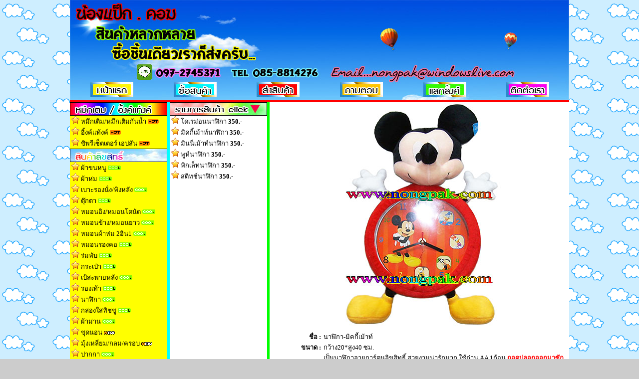

--- FILE ---
content_type: text/html
request_url: http://nongpak.com/zoom_clock-mickymouse.htm
body_size: 4355
content:
<!DOCTYPE HTML PUBLIC "-//W3C//DTD HTML 4.01 Transitional//EN"
"http://www.w3.org/TR/html4/loose.dtd">
<html><!-- InstanceBegin template="/Templates/copyright-clock.dwt" codeOutsideHTMLIsLocked="false" -->
<head>
<meta http-equiv="Content-Type" content="text/html; charset=iso-8859-1">
<!-- InstanceBeginEditable name="doctitle" -->
<title>&#3609;&#3634;&#3628;&#3636;&#3585;&#3634;-&#3617;&#3636;&#3588;&#3585;&#3637;&#3657;&#3648;&#3617;&#3657;&#3634;&#3607;&#3660;</title>
<!-- InstanceEndEditable --><!-- InstanceBeginEditable name="head" -->
<style type="text/css">
<!--
.style39 {
	color: #FF0000;
	font-weight: bold;
}
-->
</style>
<!-- InstanceEndEditable -->
<style type="text/css">
<!--
.style1 {font-size: 13px;
	font-weight: bold;
}
.style2 {font-size: 15px;
	font-weight: bold;
}
.style28 {color: #FF0000;
	font-size: 15px;
	font-weight: bold;
}
.style32 {color: #000000;
	font-size: 15px;
	font-weight: bold;
}
.style36 {font-size: 13px}
.style37 {font-size: 20px}
.style38 {color: #0000FF; font-weight: bold; font-size: 20px; }
-->
</style>

<style type="text/css">
<!--
a:link {
	text-decoration: none;
	color: #000000;
}
a:visited {
	text-decoration: none;
	color: #000000;
}
a:hover {
	text-decoration: underline;
	color: #FF0000;
}
a:active {
	text-decoration: none;
	color: #0000FF;
}
body {
	margin-top: 0px;
	background-color: #CCCCCC;
	margin-bottom: 0px;
	background-image: url(../Image/icon_background.gif);
}
body,td,th {
	font-size: 13px;
	font-family: Tahoma;
}
-->
</style></head>

<body>
<div align="center">
  <table width="1000" border="0" cellpadding="0" cellspacing="0" background="../Image/Head.jpg">
    <tr>
      <td height="160" colspan="6">&nbsp;</td>
    </tr>
    <tr>
      <td width="167" height="40"><div align="center"><a href="index.htm" target="_parent"><img src="../Image/Menu-1.jpg" width="86" height="31" border="0"></a></div></td>
      <td width="167"><div align="center"><a href="menu2_order.htm" target="_parent"><img src="../Image/Menu-2.jpg" width="86" height="31" border="0"></a></div></td>
      <td width="166"><div align="center"><a href="menu3_delivery-1.htm" target="_parent"><img src="../Image/Menu-3.jpg" width="86" height="31" border="0"></a></div></td>
      <td width="167"><div align="center"><a href="menu4_answer-question.htm" target="_parent"><img src="../Image/Menu-4.jpg" width="86" height="31" border="0"></a></div></td>
      <td width="167"><div align="center"><a href="menu5_linkexchange.htm" target="_parent"><img src="../Image/Menu-5.jpg" width="86" height="31" border="0"></a></div></td>
      <td width="166"><div align="center"><a href="menu6_contactus.htm" target="_parent"><img src="../Image/Menu-6.jpg" width="86" height="31" border="0"></a></div></td>
    </tr>
  </table>
  <table width="1000" border="0" cellpadding="0" cellspacing="0">
    <tr>
      <td height="5" bgcolor="#FF0000"><div align="center"></div></td>
    </tr>
  </table>
  <table width="1000" border="0" cellspacing="0" cellpadding="0">
    <tr>
      <td width="195" valign="top" bgcolor="#FFFF00"><div align="center">
        <table width="195" border="0" cellpadding="0" cellspacing="0" background="../Image/+pic-1.jpg" bgcolor="#FFFFFF">
          <tr>
            <td><div align="center"><img src="../Image/TAB-left-ink+tank.jpg" width="193" height="25" border="1"></div></td>
          </tr>
          <tr>
            <td><div align="left"> &nbsp;<img src="../Image/icon_star-1.gif" width="16" height="16"> <a href="page_bestink.htm" target="_parent">&#3627;&#3617;&#3638;&#3585;&#3648;&#3605;&#3636;&#3617;/&#3627;&#3617;&#3638;&#3585;&#3648;&#3605;&#3636;&#3617;&#3585;&#3633;&#3609;&#3609;&#3657;&#3635;</a> <img src="../Image/icon_hot.gif" width="22" height="9"></div></td>
          </tr>
          <tr>
            <td><div align="left">&nbsp;<img src="../Image/icon_star-1.gif" width="16" height="16"> <a href="page_inktank.htm" target="_parent">&#3629;&#3636;&#3657;&#3591;&#3588;&#3660;&#3649;&#3607;&#3657;&#3591;&#3588;&#3660;</a> <img src="../Image/icon_hot.gif" width="22" height="9"></div></td>
          </tr>
          <tr>
            <td><div align="left">&nbsp;<img src="../Image/icon_star-1.gif" width="16" height="16"> <a href="page_chip_resetter_epson.htm" target="_parent">&#3594;&#3636;&#3614;&#3619;&#3637;&#3648;&#3595;&#3655;&#3605;&#3648;&#3605;&#3629;&#3619;&#3660; &#3648;&#3629;&#3611;&#3626;&#3633;&#3609;</a> <img src="../Image/icon_hot.gif" width="22" height="9"></div></td>
          </tr>
        </table>
        
        <table width="195" border="0" cellpadding="0" cellspacing="0" background="../Image/+pic-2.jpg" bgcolor="#FFFFFF">
          <tr>
            <td><div align="center"><img src="../Image/TAB-left-copyright.jpg" width="193" height="25" border="1"></div></td>
          </tr>
          <tr>
            <td><div align="left"> &nbsp;<img src="../Image/icon_star-1.gif" width="16" height="16"> <a href="page_copyright-bathtowel.htm" target="_parent">&#3612;&#3657;&#3634;&#3586;&#3609;&#3627;&#3609;&#3641;</a> <img src="../Image/icon_cool.gif" width="26" height="9"></div></td>
          </tr>
          <tr>
            <td><div align="left"> &nbsp;<img src="../Image/icon_star-1.gif" width="16" height="16"> <a href="page_copyright-blanket.htm" target="_parent">&#3612;&#3657;&#3634;&#3627;&#3656;&#3617;</a> <img src="../Image/icon_cool.gif" width="26" height="9"></div></td>
          </tr>
          <tr>
            <td><div align="left"> &nbsp;<img src="../Image/icon_star-1.gif" width="16" height="16"> <a href="page_copyright-mattress.htm" target="_parent">&#3648;&#3610;&#3634;&#3632;&#3619;&#3629;&#3591;&#3609;&#3633;&#3656;&#3591;/&#3614;&#3636;&#3591;&#3627;&#3621;&#3633;&#3591;</a> <img src="../Image/icon_cool.gif" width="26" height="9"></div></td>
          </tr>
          <tr>
            <td><div align="left"> &nbsp;<img src="../Image/icon_star-1.gif" width="16" height="16"> <a href="page_copyright-doll.htm" target="_parent">&#3605;&#3640;&#3658;&#3585;&#3605;&#3634;</a> <img src="../Image/icon_cool.gif" width="26" height="9"></div></td>
          </tr>
          <tr>
            <td><div align="left"> &nbsp;<img src="../Image/icon_star-1.gif" width="16" height="16"> <a href="page_copyright-pillow.htm" target="_parent">&#3627;&#3617;&#3629;&#3609;&#3629;&#3636;&#3591;/&#3627;&#3617;&#3629;&#3609;&#3650;&#3604;&#3609;&#3633;&#3604;</a> <img src="../Image/icon_cool.gif" width="26" height="9"></div></td>
          </tr>
          <tr>
            <td><div align="left"> &nbsp;<img src="../Image/icon_star-1.gif" width="16" height="16"> <a href="page_copyright-bolster.htm" target="_parent">&#3627;&#3617;&#3629;&#3609;&#3586;&#3657;&#3634;&#3591;/&#3627;&#3617;&#3629;&#3609;&#3618;&#3634;&#3623;</a> <img src="../Image/icon_cool.gif" width="26" height="9"></div></td>
          </tr>
          <tr>
            <td><div align="left"> &nbsp;<img src="../Image/icon_star-1.gif" width="16" height="16"> <a href="page_copyright-pillow2in1.htm" target="_parent">&#3627;&#3617;&#3629;&#3609;&#3612;&#3657;&#3634;&#3627;&#3656;&#3617; 2&#3629;&#3636;&#3609;1</a> <img src="../Image/icon_cool.gif" width="26" height="9"></div></td>
          </tr>
          <tr>
            <td><div align="left"> &nbsp;<img src="../Image/icon_star-1.gif" width="16" height="16"> <a href="page_copyright-neck-pillow.htm" target="_parent">&#3627;&#3617;&#3629;&#3609;&#3619;&#3629;&#3591;&#3588;&#3629;</a>&nbsp;<img src="../Image/icon_cool.gif" width="26" height="9"></div></td>
          </tr>
          <tr>
            <td><div align="left"> &nbsp;<img src="../Image/icon_star-1.gif" width="16" height="16"> <a href="page_copyright-umbrella.htm" target="_parent">&#3619;&#3656;&#3617;&#3614;&#3633;&#3610;</a> <img src="../Image/icon_cool.gif" width="26" height="9"></div></td>
          </tr>
          <tr>
            <td><div align="left"> &nbsp;<img src="../Image/icon_star-1.gif" width="16" height="16"> <a href="page_copyright-bag.htm" target="_parent">&#3585;&#3619;&#3632;&#3648;&#3611;&#3659;&#3634;</a> <img src="../Image/icon_cool.gif" width="26" height="9"></div></td>
          </tr>
          <tr>
            <td><div align="left"> &nbsp;<img src="../Image/icon_star-1.gif" width="16" height="16"> <a href="page_copyright-backbag.htm" target="_parent">&#3648;&#3611;&#3657;&#3626;&#3632;&#3614;&#3634;&#3618;&#3627;&#3621;&#3633;&#3591;</a> <img src="../Image/icon_cool.gif" width="26" height="9"></div></td>
          </tr>
          <tr>
            <td><div align="left"> &nbsp;<img src="../Image/icon_star-1.gif" width="16" height="16"> <a href="page_copyright-shoes.htm" target="_parent">&#3619;&#3629;&#3591;&#3648;&#3607;&#3657;&#3634;</a> <img src="../Image/icon_cool.gif" width="26" height="9"></div></td>
          </tr>
          <tr>
            <td><div align="left"> &nbsp;<img src="../Image/icon_star-1.gif" width="16" height="16"> <a href="page_copyright-clock.htm" target="_parent">&#3609;&#3634;&#3628;&#3636;&#3585;&#3634;</a> <img src="../Image/icon_cool.gif" width="26" height="9"></div></td>
          </tr>
          <tr>
            <td><div align="left"> &nbsp;<img src="../Image/icon_star-1.gif" width="16" height="16"> <a href="page_copyright-tissuebox.htm" target="_parent">&#3585;&#3621;&#3656;&#3629;&#3591;&#3651;&#3626;&#3656;&#3607;&#3636;&#3594;&#3594;</a>&#3641; <img src="../Image/icon_cool.gif" width="26" height="9"></div></td>
          </tr>
          <tr>
            <td><div align="left"> &nbsp;<img src="../Image/icon_star-1.gif" width="16" height="16"> <a href="page_copyright-curtain.htm" target="_parent">&#3612;&#3657;&#3634;&#3617;&#3656;&#3634;&#3609;</a> <img src="../Image/icon_cool.gif" width="26" height="9"></div></td>
          </tr>
          <tr>
            <td><div align="left"> &nbsp;<img src="../Image/icon_star-1.gif" width="16" height="16"> <a href="page_copyright-nightwear.htm" target="_parent">&#3594;&#3640;&#3604;&#3609;&#3629;&#3609;</a> <img src="../Image/icon_new.gif" width="22" height="7"></div></td>
          </tr>
          <tr>
            <td><div align="left"> &nbsp;<img src="../Image/icon_star-1.gif" width="16" height="16"> <a href="page_copyright-mosquito-net.htm" target="_parent">&#3617;&#3640;&#3657;&#3591;&#3648;&#3627;&#3621;&#3637;&#3656;&#3618;&#3617;/&#3585;&#3621;&#3617;/&#3588;&#3619;&#3629;&#3610;</a> <img src="../Image/icon_new.gif" width="22" height="7"></div></td>
          </tr>
          <tr>
            <td><div align="left"> &nbsp;<img src="../Image/icon_star-1.gif" width="16" height="16"> <a href="page_copyright-pen.htm" target="_parent">&#3611;&#3634;&#3585;&#3585;&#3634;</a> <img src="../Image/icon_cool.gif" width="26" height="9"> </div></td>
          </tr>
          <tr>
            <td><div align="left"></div></td>
          </tr>
          <tr>
            <td><div align="left"></div></td>
          </tr>
        </table>  
        <table width="195" border="0" cellpadding="0" cellspacing="0" background="../Image/+pic-1.jpg" bgcolor="#FFFFFF">
          <tr>
            <td><div align="center"><img src="../Image/TAB-left-print.jpg" width="193" height="25" border="1"></div></td>
          </tr>
          <tr>
            <td><div align="left"> &nbsp;<img src="../Image/icon_star-1.gif" width="16" height="16"> <a href="page_photo_paper.htm" target="_parent">&#3585;&#3619;&#3632;&#3604;&#3634;&#3625;&#3614;&#3636;&#3617;&#3614;&#3660;&#3616;&#3634;&#3614;</a> <img src="../Image/icon_cool.gif" width="26" height="9"></div></td>
          </tr>
          <tr>
            <td><div align="left"> &nbsp;<img src="../Image/icon_star-1.gif" width="16" height="16"> <a href="page_sticker_label.htm" target="_parent">&#3626;&#3605;&#3636;&#3658;&#3585;&#3648;&#3585;&#3629;&#3619;&#3660; CD/&#3626;&#3605;&#3636;&#3658;&#3585;&#3648;&#3585;&#3629;&#3619;&#3660;</a> <img src="../Image/icon_cool.gif" width="26" height="9"></div></td>
          </tr>
          <tr>
            <td><div align="left"> &nbsp;<img src="../Image/icon_star-1.gif" width="16" height="16"> <a href="page_cd-dvd.htm" target="_parent">&#3649;&#3612;&#3656;&#3609; CD-R/DVD-R</a> <img src="../Image/icon_cool.gif" width="26" height="9"></div></td>
          </tr>
          <tr>
            <td><div align="left"> &nbsp;<img src="../Image/icon_star-1.gif" width="16" height="16"> <a href="page_cd-case.htm" target="_parent">&#3595;&#3629;&#3591;&#3651;&#3626;&#3656; CD/&#3585;&#3621;&#3656;&#3629;&#3591;&#3651;&#3626;&#3656; CD</a> <img src="../Image/icon_cool.gif" width="26" height="9"></div></td>
          </tr>
          <tr>
            <td><div align="left"> &nbsp;<img src="../Image/icon_star-1.gif" width="16" height="16"> <a href="page_about-IT.htm" target="_parent">&#3619;&#3623;&#3617;&#3626;&#3636;&#3609;&#3588;&#3657;&#3634; IT</a> <img src="../Image/icon_cool.gif" width="26" height="9"></div></td>
          </tr>
        </table>
        <table width="195" border="0" cellpadding="0" cellspacing="0" background="../Image/+pic-2.jpg" bgcolor="#FFFFFF">
          <tr>
            <td><div align="center"><img src="../Image/TAB-left-product-other.jpg" width="193" height="25" border="1"></div></td>
          </tr>
          <tr><td><div align="LEFT"> &nbsp;<img src="../Image/icon_star-1.gif" width="16" height="16"> <a href="page_bedset.htm" target="_parent">&#3594;&#3640;&#3604;&#3612;&#3657;&#3634;&#3611;&#3641;+&#3612;&#3657;&#3634;&#3609;&#3623;&#3617;</a> <img src="../Image/icon_hot.gif" width="22" height="9"> <img src="../Image/icon_new.gif" width="22" height="7"> <img src="../Image/icon_cool.gif" width="26" height="9"></div></td></tr><tr>
            <td><div align="left"> &nbsp;<img src="../Image/icon_star-1.gif" width="16" height="16"> <a href="page_magic-mop.htm" target="_parent">&#3606;&#3633;&#3591;&#3617;&#3655;&#3629;&#3610;&#3611;&#3633;&#3656;&#3609;&#3649;&#3627;&#3657;&#3591;</a> <img src="../Image/icon_cool.gif" width="26" height="9"></div></td>
          </tr>
          <tr>
            <td><div align="left"> &nbsp;<img src="../Image/icon_star-1.gif" width="16" height="16"> <a href="page_foot-scraper.htm" target="_parent">&#3614;&#3619;&#3617;&#3648;&#3594;&#3655;&#3604;&#3648;&#3607;&#3657;&#3634;/&#3652;&#3617;&#3657;&#3611;&#3633;&#3604;&#3613;&#3640;&#3656;&#3609;</a> <img src="../Image/icon_cool.gif" width="26" height="9"></div></td>
          </tr>
          <tr>
            <td><div align="left"> &nbsp;<img src="../Image/icon_star-1.gif" width="16" height="16"> <a href="page_umbrella-hat+cartoon.htm" target="_parent">&#3619;&#3656;&#3617;&#3627;&#3617;&#3623;&#3585;/&#3619;&#3656;&#3617;&#3585;&#3634;&#3619;&#3660;&#3605;&#3641;&#3609;</a> <img src="../Image/icon_cool.gif" width="26" height="9"></div></td>
          </tr>
          <tr>
            <td><div align="left"> &nbsp;<img src="../Image/icon_star-1.gif" width="16" height="16"> <a href="page_pillow-2in1.htm" target="_parent">&#3627;&#3617;&#3629;&#3609;+&#3612;&#3657;&#3634;&#3627;&#3656;&#3617; 2&#3594;&#3636;&#3657;&#3609;</a> <img src="../Image/icon_cool.gif" width="26" height="9"></div></td>
          </tr>
          <tr>
            <td><div align="left"> &nbsp;<img src="../Image/icon_star-1.gif" width="16" height="16"> <a href="page_mattress.htm" target="_parent">&#3648;&#3610;&#3634;&#3632;&#3619;&#3629;&#3591;&#3609;&#3633;&#3656;&#3591;&#3585;&#3633;&#3609;&#3621;&#3639;&#3656;&#3609; </a><img src="../Image/icon_cool.gif" width="26" height="9"></div></td>
          </tr>
          <tr>
            <td><div align="left">&nbsp;<img src="../Image/icon_star-1.gif" width="16" height="16"><a href="page_mattress-protect.htm" target="_parent"> &#3612;&#3657;&#3634;&#3619;&#3629;&#3591;&#3585;&#3633;&#3609;&#3648;&#3611;&#3639;&#3657;&#3629;&#3609;&#3607;&#3637;&#3656;&#3609;&#3629;&#3609;</a> <img src="../Image/icon_cool.gif" width="26" height="9"></div></td>
          </tr>
          <tr>
            <td><div align="left">&nbsp;<img src="../Image/icon_star-1.gif" width="16" height="16"> <a href="page_blanket.htm" target="_parent">&#3612;&#3657;&#3634;&#3627;&#3656;&#3617;&#3648;&#3609;&#3639;&#3657;&#3629;&#3612;&#3657;&#3634;&#3586;&#3609;&#3627;&#3609;</a>&#3641; <img src="../Image/icon_cool.gif" width="26" height="9"></div></td>
          </tr>
          <tr>
            <td><div align="left">&nbsp;<img src="../Image/icon_star-1.gif" width="16" height="16"> <a href="page_blanket-other.htm" target="_parent">&#3612;&#3657;&#3634;&#3627;&#3656;&#3617;&#3626;&#3635;&#3621;&#3637;/&#3649;&#3614;&#3619;/&#3609;&#3634;&#3650;&#3609;</a> &nbsp;<img src="../Image/icon_cool.gif" width="26" height="9"></div></td>
          </tr>
          <tr>
            <td><div align="left">&nbsp;<img src="../Image/icon_star-1.gif" width="16" height="16"> <a href="page_bedforkids.htm" target="_parent">&#3607;&#3637;&#3656;&#3609;&#3629;&#3609;&#3648;&#3604;&#3655;&#3585;&#3629;&#3609;&#3640;&#3610;&#3634;&#3621;</a> <img src="../Image/icon_cool.gif" width="26" height="9"></div></td>
          </tr>
          <tr>
            <td><div align="left">&nbsp;<img src="../Image/icon_star-1.gif" width="16" height="16"> <a href="page_bathtowel.htm" target="_parent">&#3612;&#3657;&#3634;&#3648;&#3594;&#3655;&#3604;&#3605;&#3633;&#3623;&#3586;&#3609;&#3627;&#3609;&#3641;/&#3609;&#3634;&#3650;&#3609;</a> &nbsp;<img src="../Image/icon_cool.gif" width="26" height="9"></div></td>
          </tr>
          <tr>
            <td><div align="left">&nbsp;<img src="../Image/icon_star-1.gif" width="16" height="16"> <a href="page_mat.htm" target="_parent">&#3648;&#3626;&#3639;&#3656;&#3629;&#3614;&#3621;&#3634;&#3585;&#3626;&#3605;&#3636;&#3588;/&#3650;&#3615;&#3617;</a> <img src="../Image/icon_cool.gif" width="26" height="9"></div></td>
          </tr>
          <tr>
            <td><div align="left"> &nbsp;<img src="../Image/icon_star-1.gif" width="16" height="16"> <a href="page_raincoat.htm" target="_parent">&#3648;&#3626;&#3639;&#3657;&#3629;&#3585;&#3633;&#3609;&#3613;&#3609;</a> <img src="../Image/icon_cool.gif" width="26" height="9"></div></td>
          </tr>
          <tr>
            <td><div align="left"> &nbsp;<img src="../Image/icon_star-1.gif" width="16" height="16"> <a href="page_pillow-bolster.htm" target="_parent">&#3627;&#3617;&#3629;&#3609;&#3627;&#3609;&#3640;&#3609;/&#3627;&#3617;&#3629;&#3609;&#3586;&#3657;&#3634;&#3591;</a> <img src="../Image/icon_cool.gif" width="26" height="9"></div></td>
          </tr>
          <tr>
            <td><div align="left"> &nbsp;<img src="../Image/icon_star-1.gif" width="16" height="16"> <a href="page_plug.htm" target="_parent">&#3611;&#3621;&#3633;&#3658;&#3585;&#3652;&#3615;&#3617;&#3637;&#3626;&#3623;&#3636;&#3607;&#3594;&#3660;/&#3617;&#3637;&#3615;&#3636;&#3623;&#3626;&#3660;</a> <img src="../Image/icon_cool.gif" width="26" height="9"></div></td>
          </tr>
          <tr>
            <td><div align="left"> &nbsp;<img src="../Image/icon_star-1.gif" width="16" height="16"> <a href="page_mosquito-net.htm" target="_parent">&#3617;&#3640;&#3657;&#3591;&#3648;&#3627;&#3621;&#3637;&#3656;&#3618;&#3617;/&#3585;&#3621;&#3617;/&#3648;&#3605;&#3655;&#3609;&#3607;</a>&#3660; <img src="../Image/icon_cool.gif" width="26" height="9"></div></td>
          </tr>
          <tr>
            <td><div align="left"> &nbsp;<img src="../Image/icon_star-1.gif" width="16" height="16"> <a href="page_flash-light.htm" target="_parent">&#3652;&#3615;&#3593;&#3634;&#3618;&#3594;&#3634;&#3619;&#3660;&#3592;&#3652;&#3615;/&#3652;&#3615;&#3588;&#3634;&#3604;&#3627;&#3633;&#3623;</a> <img src="../Image/icon_cool.gif" width="26" height="9"></div></td>
          </tr>
          <tr>
            <td><div align="left"> &nbsp;<img src="../Image/icon_star-1.gif" width="16" height="16"> <a href="page_light.htm" target="_parent">&#3652;&#3615;&#3611;&#3619;&#3632;&#3604;&#3633;&#3610;/&#3652;&#3615;&#3585;&#3619;&#3632;&#3614;&#3619;&#3636;&#3610;</a> <img src="../Image/icon_new.gif" width="22" height="7"></div></td>
          </tr>
          <tr>
            <td><div align="left">&nbsp;<img src="../Image/icon_star-1.gif" width="16" height="16"> <a href="page_disco.htm" target="_parent">&#3611;&#3657;&#3634;&#3618;&#3652;&#3615;/&#3652;&#3615;&#3604;&#3636;&#3626;&#3650;&#3585;&#3657;</a> <img src="../Image/icon_new.gif" width="22" height="7"></div></td>
          </tr>
          <tr>
            <td><div align="left"> &nbsp;<img src="../Image/icon_star-1.gif" width="16" height="16"> <a href="page_other-product.htm" target="_parent">&#3626;&#3636;&#3609;&#3588;&#3657;&#3634;&#3607;&#3633;&#3656;&#3623;&#3652;&#3611;</a> <img src="../Image/icon_cool.gif" width="26" height="9"></div></td>
          </tr>
        </table>
        <table width="195" border="0" cellpadding="0" cellspacing="0" background="../Image/+pic-3.jpg" bgcolor="#FFFFFF">
          <tr>
            <td><div align="center"><img src="../Image/TAB-menu-present-product.gif" width="193" height="25" border="1"></div></td>
          </tr>
          <tr>
            <td height="10">&nbsp;</td>
          </tr>
          <tr>
            <td><div align="center">
              <table width="165" border="1" cellpadding="0" cellspacing="0" bordercolor="#FF0000">
                <tr>
                  <td><div align="center">
                    <table width="160" cellspacing="0" cellpadding="0">
                      <tr>
                        <td><div align="center"><a href="zoom_mosquito-lamp.htm" target="_parent"><img src="../Image/present-mosquito-lamp.jpg" width="160" height="120" border="0"></a></div></td>
                      </tr>
                      <tr>
                        <td><div align="center"><a href="zoom_umbrella-hat.htm" target="_parent"><img src="../Image/present-umbrella-hat.jpg" width="160" height="120" border="0"></a></div></td>
                      </tr>
                      <tr>
                        <td><div align="center"><a href="zoom_umbrella-cartoon-big.htm" target="_parent"><img src="../Image/present-umbrella-cartoon.jpg" width="160" height="120" border="0"></a></div></td>
                      </tr>
                      <tr>
                        <td><div align="center"><a href="zoom_magicmop-2in1.htm" target="_parent"><img src="../Image/present-magic-2in1.jpg" width="160" height="120" border="0"></a></div></td>
                      </tr>
                      <tr>
                        <td><div align="center"><a href="page_disco.htm" target="_parent"><img src="../Image/present-light.jpg" width="160" height="120" border="0"></a></div></td>
                      </tr>
                    </table>
                  </div></td>
                </tr>
              </table>
            </div></td>
          </tr>
          <tr>
            <td height="10">&nbsp;</td>
          </tr>
        </table>
        <table width="195" border="0" cellpadding="0" cellspacing="0" background="../Image/+pic-1.jpg" bgcolor="#FFFFFF">
          <tr>
            <td><div align="center"><img src="../Image/TAB-left-service.jpg" width="193" height="25" border="1"></div></td>
          </tr>
          <tr>
            <td><div align="left"> &nbsp;<img src="../Image/icon_star-2.gif" width="15" height="15"> <a href="http://www.baac.or.th/content-lotto.php" target="_blank">&#3605;&#3619;&#3623;&#3592;&#3612;&#3621;&#3619;&#3634;&#3591;&#3623;&#3633;&#3621;&#3626;&#3621;&#3634;&#3585; &#3608;&#3585;&#3626;.</a></div></td>
          </tr>
          <tr>
            <td><div align="left"> &nbsp;<img src="../Image/icon_star-2.gif" width="15" height="15"> <a href="http://www.gsb.or.th/" target="_blank">&#3605;&#3619;&#3623;&#3592;&#3612;&#3621;&#3619;&#3634;&#3591;&#3623;&#3633;&#3621;&#3626;&#3621;&#3634;&#3585; &#3629;&#3629;&#3617;&#3626;&#3636;&#3609; </a></div></td>
          </tr>
          <tr>
            <td><div align="left"> &nbsp;<img src="../Image/icon_star-2.gif" width="15" height="15"> <a href="http://www.glo.or.th/" target="_blank">&#3605;&#3619;&#3623;&#3592;&#3612;&#3621;&#3619;&#3634;&#3591;&#3623;&#3633;&#3621;&#3626;&#3621;&#3634;&#3585; &#3619;&#3633;&#3600;&#3610;&#3634;&#3621; </a></div></td>
          </tr>
          <tr>
            <td><div align="left"> &nbsp;<img src="../Image/icon_star-2.gif" width="15" height="15"> <a href="http://www.thailandpost.com/post-office.php" target="_blank">&#3588;&#3657;&#3609;&#3627;&#3634;&#3607;&#3637;&#3656;&#3607;&#3635;&#3585;&#3634;&#3619;&#3652;&#3611;&#3619;&#3625;&#3603;&#3637;&#3618;&#3660; </a></div></td>
          </tr>
          <tr>
            <td><div align="left"> &nbsp;<img src="../Image/icon_star-2.gif" width="15" height="15"> <a href="http://www.thailandpost.com/zipcode.php" target="_blank">&#3588;&#3657;&#3609;&#3627;&#3634;&#3619;&#3627;&#3633;&#3626;&#3652;&#3611;&#3619;&#3625;&#3603;&#3637;&#3618;&#3660; </a></div></td>
          </tr>
          <tr>
            <td><div align="left"> &nbsp;<img src="../Image/icon_star-2.gif" width="15" height="15"> <a href="http://www.thailandpost.com/rate-result.php" target="_blank">&#3588;&#3657;&#3609;&#3627;&#3634;&#3588;&#3656;&#3634;&#3610;&#3619;&#3636;&#3585;&#3634;&#3619;&#3652;&#3611;&#3619;&#3625;&#3603;&#3637;&#3618;&#3660; </a></div></td>
          </tr>
          <tr>
            <td><div align="left"> &nbsp;<img src="../Image/icon_star-2.gif" width="15" height="15"> <a href="http://www.thaitambon.com/tambon/default.htm" target="_blank">&#3586;&#3657;&#3629;&#3617;&#3641;&#3621;&#3605;&#3635;&#3610;&#3621;&#3651;&#3609;&#3611;&#3619;&#3632;&#3648;&#3607;&#3624;&#3652;&#3607;&#3618; </a></div></td>
          </tr>
          <tr>
            <td><div align="left"></div></td>
          </tr>
        </table>
        <table width="195" border="0" cellpadding="0" cellspacing="0" background="../Image/+pic-2.jpg" bgcolor="#FFFFFF">
          <tr>
            <td><div align="center"><img src="../Image/TAB-left-friend.jpg" width="193" height="25" border="1"></div></td>
          </tr>
          <tr>
            <td><div align="left"> &nbsp;<img src="../Image/icon_heart.gif" width="17" height="15">&nbsp;&nbsp; <a href="page_myfriends-88x31.htm" target="_parent">88X31 </a></div></td>
          </tr>
          <tr>
            <td><div align="left"> &nbsp;<img src="../Image/icon_heart.gif" width="17" height="15"> <a href="page_myfriends-120x60.htm" target="_parent">120X60 </a></div></td>
          </tr>
          <tr>
            <td height="10"><div align="center"></div></td>
          </tr>
          <tr>
            <td><div align="center"><a href="http://track.thailandpost.co.th/trackinternet/Default.aspx" target="_blank"><img src="../Image/Menu_Track&Trace-left.gif" width="165" height="100" border="1"></a></div></td>
          </tr>
          <tr>
            <td height="10"><div align="center"></div></td>
          </tr>
          <tr>
            <td><div align="center">
              <div class="count">
                <div class="count">
                  <div class="count">
                    <div class="count"><a href="http://th.kerryexpress.com/th/track/index.php" target="_blank">&#3605;&#3619;&#3623;&#3592;&#3626;&#3629;&#3610;&#3626;&#3606;&#3634;&#3609;&#3632;&#3614;&#3633;&#3626;&#3604;&#3640;<br>
                        <img src="../Image/Track-KerryExpress.jpg" width="137" height="32"></a><br />
                    </div>
                  </div>
                </div>
              </div>
              <div class="count"></div>
            </div></td>
          </tr>
          <tr>
            <td height="10"><div align="center"></div></td>
          </tr>
          <tr>
            <td><div align="center"><img src="../Image/TAB-left-open-website.jpg" width="193" height="25" border="1"></div></td>
          </tr>
          <tr>
            <td><div align="center"></div></td>
          </tr>
        </table>
        </div></td>
      <td width="5" bgcolor="#00FFFF"><div align="center"></div></td>
      <td width="800" valign="top" bgcolor="#FFFFFF"><div align="center">
        <table width="800" border="0" cellspacing="0" cellpadding="0">
          <tr>
            <td width="195" valign="top"><div align="center">
              <table width="195" border="0" cellspacing="0" cellpadding="0">
                <tr>
                  <td><div align="center"><img src="../Image/TAB-left-product-list.jpg" width="193" height="25" border="1"></div></td>
                </tr>
                <tr>
                  <td><div align="left">&nbsp;<img src="../Image/icon_star-1.gif" width="16" height="16"> <a href="zoom_clock-doraemon.htm" target="_parent">&#3650;&#3604;&#3648;&#3619;&#3617;&#3656;&#3629;&#3609;&#3609;&#3634;&#3628;&#3636;&#3585;&#3634; <strong>350.-</strong></a></div></td>
                </tr>
                <tr>
                  <td><div align="left"> &nbsp;<img src="../Image/icon_star-1.gif" width="16" height="16"> <a href="zoom_clock-mickymouse.htm" target="_parent">&#3617;&#3636;&#3588;&#3585;&#3637;&#3657;&#3648;&#3617;&#3657;&#3634;&#3607;&#3660;&#3609;&#3634;&#3628;&#3636;&#3585;&#3634; <strong>350.-</strong></a></div></td>
                </tr>
                <tr>
                  <td><div align="left">&nbsp;<img src="../Image/icon_star-1.gif" width="16" height="16"> <a href="zoom_clock-minniemouse.htm" target="_parent">&#3617;&#3636;&#3609;&#3609;&#3637;&#3656;&#3648;&#3617;&#3657;&#3634;&#3607;&#3660;&#3609;&#3634;&#3628;&#3636;&#3585;&#3634; <strong>350.-</strong></a></div></td>
                </tr>
                <tr>
                  <td><div align="left">&nbsp;<img src="../Image/icon_star-1.gif" width="16" height="16"> <a href="zoom_clock-pooh.htm" target="_parent">&#3614;&#3641;&#3627;&#3660;&#3609;&#3634;&#3628;&#3636;&#3585;&#3634; <strong>350.-</strong></a></div></td>
                </tr>
                <tr>
                  <td><div align="left">&nbsp;<img src="../Image/icon_star-1.gif" width="16" height="16"> <a href="zoom_clock-piglet.htm" target="_parent">&#3614;&#3636;&#3585;&#3648;&#3621;&#3655;&#3607;&#3609;&#3634;&#3628;&#3636;&#3585;&#3634; <strong>350.-</strong></a></div></td>
                </tr>
                <tr>
                  <td><div align="left">&nbsp;<img src="../Image/icon_star-1.gif" width="16" height="16"> <a href="zoom_clock-stitch.htm" target="_parent">&#3626;&#3605;&#3636;&#3607;&#3594;&#3660;&#3609;&#3634;&#3628;&#3636;&#3585;&#3634; <strong>350.-</strong></a></div></td>
                </tr>
                <tr>
                  <td><div align="left"></div></td>
                </tr>
                <tr>
                  <td><div align="left"></div></td>
                </tr>
                <tr>
                  <td><div align="left"></div></td>
                </tr>
                <tr>
                  <td><div align="left"></div></td>
                </tr>
              </table>
            </div></td>
            <td width="5" bgcolor="#00FF00"><div align="center"></div></td>
            <td width="600" valign="top"><div align="center"><!-- InstanceBeginEditable name="EditRegion2" -->
              <table width="600" border="0" cellspacing="0" cellpadding="0">
                <tr>
                  <td><div align="center"><img src="../Image/clock-mickymouse.jpg" width="600" height="450"></div></td>
                </tr>
                <tr>
                  <td height="10"><div align="center"></div></td>
                </tr>
                <tr>
                  <td><div align="center">
                      <table width="595" border="0" cellspacing="0" cellpadding="0">
                        <tr bgcolor="#FFFFCC">
                          <td width="100" bgcolor="#FFFFFF"><div align="right" class="style1">&#3594;&#3639;&#3656;&#3629; : </div></td>
                          <td width="5" bgcolor="#FFFFFF"><div align="left"></div></td>
                          <td width="490" bgcolor="#FFFFFF"><div align="left"> &#3609;&#3634;&#3628;&#3636;&#3585;&#3634;-&#3617;&#3636;&#3588;&#3585;&#3637;&#3657;&#3648;&#3617;&#3657;&#3634;&#3607;&#3660;</div></td>
                        </tr>
                        <tr bgcolor="#99FFFF">
                          <td bgcolor="#FFFFFF"><div align="right" class="style1">&#3586;&#3609;&#3634;&#3604; : </div></td>
                          <td bgcolor="#FFFFFF"><div align="left"></div></td>
                          <td bgcolor="#FFFFFF"><div align="left">&#3585;&#3623;&#3657;&#3634;&#3591;20*&#3626;&#3641;&#3591;40 &#3595;&#3617;. </div></td>
                        </tr>
                        <tr>
                          <td><div align="right" class="style1">&#3619;&#3634;&#3618;&#3621;&#3632;&#3648;&#3629;&#3637;&#3618;&#3604; : </div></td>
                          <td><div align="left"></div></td>
                          <td><div align="left">&#3648;&#3611;&#3655;&#3609;&#3609;&#3634;&#3628;&#3636;&#3585;&#3634;&#3621;&#3634;&#3618;&#3585;&#3634;&#3619;&#3660;&#3605;&#3641;&#3609;&#3621;&#3636;&#3586;&#3626;&#3636;&#3607;&#3608;&#3636;&#3660; &#3626;&#3623;&#3618;&#3591;&#3634;&#3617;&#3609;&#3656;&#3634;&#3619;&#3633;&#3585;&#3617;&#3634;&#3585; &#3651;&#3594;&#3657;&#3606;&#3656;&#3634;&#3609; AA 1&#3585;&#3657;&#3629;&#3609; <span class="style39">&#3606;&#3629;&#3604;&#3611;&#3621;&#3629;&#3585;&#3629;&#3629;&#3585;&#3617;&#3634;&#3595;&#3633;&#3585;&#3652;&#3604;&#3657; </span></div></td>
                        </tr>
                      </table>
                  </div></td>
                </tr>
                <tr>
                  <td height="10"><div align="center"></div></td>
                </tr>
                <tr>
                  <td><div align="center">
                      <table width="590" border="1" cellpadding="1" cellspacing="0" bordercolor="#66CCFF">
                        <tr>
                          <td colspan="4"><div align="center"> </div>
                              <div align="center"> </div>
                              <div align="center" class="style2"><img src="../Image/1_promotion.jpg" width="590" height="30"></div></td>
                        </tr>
                        <tr>
                          <td width="100" height="20"><div align="center" class="style32">&#3592;&#3635;&#3609;&#3623;&#3609;&#3594;&#3636;&#3657;&#3609;</div></td>
                          <td width="110"><div align="center" class="style32">&#3619;&#3634;&#3588;&#3634;/&#3594;&#3636;&#3657;&#3609;</div></td>
                          <td width="190"><div align="center" class="style32">
                              <div align="center" class="style32">&#3588;&#3656;&#3634;&#3592;&#3633;&#3604;&#3626;&#3656;&#3591; &#3614;&#3633;&#3626;&#3604;&#3640; </div>
                          </div></td>
                          <td width="190"><div align="center" class="style32">&#3588;&#3656;&#3634;&#3592;&#3633;&#3604;&#3626;&#3656;&#3591; EMS </div></td>
                        </tr>
                        <tr>
                          <td><div align="center" class="style36">1</div></td>
                          <td class="style36"><div align="center">350</div></td>
                          <td rowspan="5"><div align="center"><span class="style28"><span class="style37">&#3592;&#3633;&#3604;&#3626;&#3656;&#3591;&#3615;&#3619;&#3637;</span><br>
                          </span></div></td>
                          <td rowspan="5"><div align="center" class="style38">&#3588;&#3636;&#3604;&#3592;&#3634;&#3585;&#3609;&#3657;&#3635;&#3627;&#3609;&#3633;&#3585;</div></td>
                        </tr>
                        <tr>
                          <td><div align="center">3</div></td>
                          <td class="style36"><div align="center">330</div></td>
                        </tr>
                        <tr>
                          <td><div align="center">6</div></td>
                          <td class="style36"><div align="center">300</div></td>
                        </tr>
                      </table>
                  </div></td>
                </tr>
                <tr>
                  <td height="10">&nbsp;</td>
                </tr>
                <tr>
                  <td><div align="center"><img src="../Image/5_bank-number.jpg" width="590" height="300" border="2"> </div></td>
                </tr>
                <tr>
                  <td><div align="center"></div></td>
                </tr>
              </table>
            <!-- InstanceEndEditable --></div></td>
          </tr>
        </table>
      </div></td>
    </tr>
  </table>
  <table width="1000" height="200" border="0" cellpadding="0" cellspacing="0">
    <tr>
      <td height="5" bgcolor="#FF0000"><div align="center"></div></td>
    </tr>
    <tr>
      <td height="200" bgcolor="#FFFFFF"><div align="center">
        <table width="1000" border="0" cellpadding="0" cellspacing="0" background="../Image/Tip.jpg">
          <tr>
            <td width="167" height="100"><div align="center"><a href="page_foot-scraper.htm" target="_parent"><img src="../Image/bestsale-foot-scraper.gif" width="166" height="100" border="0"></a></div></td>
            <td width="167"><div align="center"><a href="zoom_bestink-pigment.htm" target="_parent"><img src="../Image/bestsale-ink-pigment.gif" width="166" height="100" border="0"></a></div></td>
            <td width="166"><div align="center"><a href="zoom_flash-light-15-led.htm" target="_parent"><img src="../Image/bestsale-flashlight-15-led.gif" width="166" height="100" border="0"></a></div></td>
            <td width="167"><div align="center"><a href="page_disco.htm" target="_parent"><img src="../Image/bestsale-light-disco.gif" width="166" height="100" border="0"></a></div></td>
            <td width="167"><div align="center"><a href="zoom_light-meteor-30.htm" target="_parent"><img src="../Image/bestsale-light.gif" width="166" height="100" border="0"></a></div></td>
            <td width="166"><div align="center"><img src="../Image/bestsale-emergency-lamp.gif" width="166" height="100" border="0"></div></td>
          </tr>
          <tr>
            <td width="167" height="100"><div align="center"><a href="page_copyright-backbag.htm" target="_parent"><img src="../Image/bestsale-backbag-pooh.gif" width="166" height="100" border="0"></a></div></td>
            <td><div align="center"><a href="page_copyright-pillow.htm" target="_parent"><img src="../Image/bestsale-pillow.gif" width="166" height="100" border="0"></a></div></td>
            <td><div align="center"><a href="page_copyright-bag.htm" target="_parent"><img src="../Image/bestsale-bag-shopping.gif" width="166" height="100" border="0"></a></div></td>
            <td><div align="center"><a href="page_copyright-blanket.htm" target="_parent"><img src="../Image/bestsale-blanket.gif" width="166" height="100" border="0"></a></div></td>
            <td><div align="center"><a href="page_copyright-umbrella.htm" target="_parent"><img src="../Image/bestsale-umbrella.gif" width="166" height="100" border="0"></a></div></td>
            <td><div align="center"><a href="page_copyright-shoes.htm" target="_parent"><img src="../Image/bestsale-shoes.gif" width="166" height="100" border="0"></a></div></td>
          </tr>
        </table>
        </div></td>
    </tr>
  </table>
</div>
</body>
<!-- InstanceEnd --></html>
